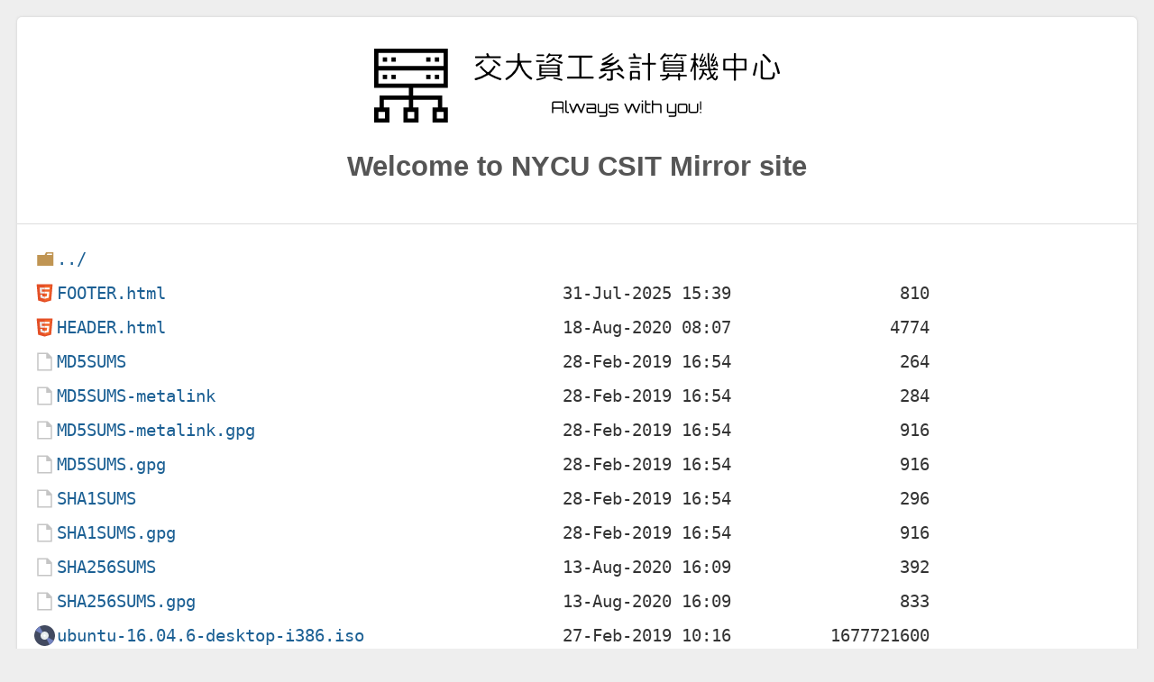

--- FILE ---
content_type: text/html
request_url: https://ubuntu.cs.nctu.edu.tw/ubuntu-release/xenial/
body_size: 1367
content:
<!DOCTYPE html>
<html lang="en">

<head>
  <title>NYCU CSIT Mirror Site</title>
  <meta charset="utf-8">
  <meta name="robots" content="all">
  <meta name="viewport" content="width=device-width,initial-scale=1">
  <link rel="stylesheet" href="/normalize.min.css">
  <link rel="stylesheet" href="/style.min.css">
  <link rel="stylesheet" href="/icons.min.css">
  <link rel="shortcut icon" href="/favicon.ico" type="image/x-icon" />
</head>

<body>
  <div id="page">
    <div class="info">
      <img class="nycucsitLogo" src="/icons/nycucsit.svg" alt="">
      <h2 id="mirrorName">Welcome to NYCU CSIT Mirror site</h2>
    </div>
<html>
<head><title>Index of /ubuntu-release/xenial/</title></head>
<body>
<h1>Index of /ubuntu-release/xenial/</h1><hr><pre><a href="../">../</a>
<a href="FOOTER.html">FOOTER.html</a>                                        31-Jul-2025 15:39                 810
<a href="HEADER.html">HEADER.html</a>                                        18-Aug-2020 08:07                4774
<a href="MD5SUMS">MD5SUMS</a>                                            28-Feb-2019 16:54                 264
<a href="MD5SUMS-metalink">MD5SUMS-metalink</a>                                   28-Feb-2019 16:54                 284
<a href="MD5SUMS-metalink.gpg">MD5SUMS-metalink.gpg</a>                               28-Feb-2019 16:54                 916
<a href="MD5SUMS.gpg">MD5SUMS.gpg</a>                                        28-Feb-2019 16:54                 916
<a href="SHA1SUMS">SHA1SUMS</a>                                           28-Feb-2019 16:54                 296
<a href="SHA1SUMS.gpg">SHA1SUMS.gpg</a>                                       28-Feb-2019 16:54                 916
<a href="SHA256SUMS">SHA256SUMS</a>                                         13-Aug-2020 16:09                 392
<a href="SHA256SUMS.gpg">SHA256SUMS.gpg</a>                                     13-Aug-2020 16:09                 833
<a href="ubuntu-16.04.6-desktop-i386.iso">ubuntu-16.04.6-desktop-i386.iso</a>                    27-Feb-2019 10:16          1677721600
<a href="ubuntu-16.04.6-desktop-i386.iso.torrent">ubuntu-16.04.6-desktop-i386.iso.torrent</a>            28-Feb-2019 16:52               64339
<a href="ubuntu-16.04.6-desktop-i386.iso.zsync">ubuntu-16.04.6-desktop-i386.iso.zsync</a>              28-Feb-2019 16:52             3277035
<a href="ubuntu-16.04.6-desktop-i386.list">ubuntu-16.04.6-desktop-i386.list</a>                   27-Feb-2019 10:16                3865
<a href="ubuntu-16.04.6-desktop-i386.manifest">ubuntu-16.04.6-desktop-i386.manifest</a>               27-Feb-2019 00:10               68588
<a href="ubuntu-16.04.6-desktop-i386.metalink">ubuntu-16.04.6-desktop-i386.metalink</a>               28-Feb-2019 16:54               49599
<a href="ubuntu-16.04.6-server-i386.iso">ubuntu-16.04.6-server-i386.iso</a>                     27-Feb-2019 00:10           877658112
<a href="ubuntu-16.04.6-server-i386.iso.torrent">ubuntu-16.04.6-server-i386.iso.torrent</a>             28-Feb-2019 15:52               33817
<a href="ubuntu-16.04.6-server-i386.iso.zsync">ubuntu-16.04.6-server-i386.iso.zsync</a>               28-Feb-2019 15:52             1714408
<a href="ubuntu-16.04.6-server-i386.jigdo">ubuntu-16.04.6-server-i386.jigdo</a>                   28-Feb-2019 15:52              137278
<a href="ubuntu-16.04.6-server-i386.list">ubuntu-16.04.6-server-i386.list</a>                    27-Feb-2019 00:10               98404
<a href="ubuntu-16.04.6-server-i386.manifest">ubuntu-16.04.6-server-i386.manifest</a>                27-Feb-2019 00:01                5453
<a href="ubuntu-16.04.6-server-i386.metalink">ubuntu-16.04.6-server-i386.metalink</a>                28-Feb-2019 16:54               49244
<a href="ubuntu-16.04.6-server-i386.template">ubuntu-16.04.6-server-i386.template</a>                27-Feb-2019 00:10            87548090
<a href="ubuntu-16.04.7-desktop-amd64.iso">ubuntu-16.04.7-desktop-amd64.iso</a>                   06-Aug-2020 23:07          1697906688
<a href="ubuntu-16.04.7-desktop-amd64.iso.torrent">ubuntu-16.04.7-desktop-amd64.iso.torrent</a>           13-Aug-2020 15:44              129898
<a href="ubuntu-16.04.7-desktop-amd64.iso.zsync">ubuntu-16.04.7-desktop-amd64.iso.zsync</a>             13-Aug-2020 15:44             3316461
<a href="ubuntu-16.04.7-desktop-amd64.list">ubuntu-16.04.7-desktop-amd64.list</a>                  06-Aug-2020 23:07                4439
<a href="ubuntu-16.04.7-desktop-amd64.manifest">ubuntu-16.04.7-desktop-amd64.manifest</a>              06-Aug-2020 23:03               69941
<a href="ubuntu-16.04.7-server-amd64.iso">ubuntu-16.04.7-server-amd64.iso</a>                    10-Aug-2020 18:24           922746880
<a href="ubuntu-16.04.7-server-amd64.iso.torrent">ubuntu-16.04.7-server-amd64.iso.torrent</a>            13-Aug-2020 16:00               70755
<a href="ubuntu-16.04.7-server-amd64.iso.zsync">ubuntu-16.04.7-server-amd64.iso.zsync</a>              13-Aug-2020 16:00             1802474
<a href="ubuntu-16.04.7-server-amd64.jigdo">ubuntu-16.04.7-server-amd64.jigdo</a>                  13-Aug-2020 16:00              140159
<a href="ubuntu-16.04.7-server-amd64.list">ubuntu-16.04.7-server-amd64.list</a>                   10-Aug-2020 18:24              101080
<a href="ubuntu-16.04.7-server-amd64.manifest">ubuntu-16.04.7-server-amd64.manifest</a>               10-Aug-2020 18:19                5597
<a href="ubuntu-16.04.7-server-amd64.template">ubuntu-16.04.7-server-amd64.template</a>               10-Aug-2020 18:24            91737164
</pre><hr></body>
</html>
  <footer>
    <p>
      If you have any questions or suggestions, please contact administrator via
      <span class="email">mirror[at]linux.cs.nycu.edu.tw</span>
      , thank you very much :)
    </p>
  </footer>
</div>
</body>
</html>


--- FILE ---
content_type: image/svg+xml
request_url: https://ubuntu.cs.nctu.edu.tw/icons/file_type_html.svg
body_size: 372
content:
<svg xmlns="http://www.w3.org/2000/svg" viewBox="0 0 32 32"><title>file_type_html</title><polygon points="5.902 27.201 3.655 2 28.345 2 26.095 27.197 15.985 30 5.902 27.201" style="fill:#e44f26"/><polygon points="16 27.858 24.17 25.593 26.092 4.061 16 4.061 16 27.858" style="fill:#f1662a"/><polygon points="16 13.407 11.91 13.407 11.628 10.242 16 10.242 16 7.151 15.989 7.151 8.25 7.151 8.324 7.981 9.083 16.498 16 16.498 16 13.407" style="fill:#ebebeb"/><polygon points="16 21.434 15.986 21.438 12.544 20.509 12.324 18.044 10.651 18.044 9.221 18.044 9.654 22.896 15.986 24.654 16 24.65 16 21.434" style="fill:#ebebeb"/><polygon points="15.989 13.407 15.989 16.498 19.795 16.498 19.437 20.507 15.989 21.437 15.989 24.653 22.326 22.896 22.372 22.374 23.098 14.237 23.174 13.407 22.341 13.407 15.989 13.407" style="fill:#fff"/><polygon points="15.989 7.151 15.989 9.071 15.989 10.235 15.989 10.242 23.445 10.242 23.445 10.242 23.455 10.242 23.517 9.548 23.658 7.981 23.732 7.151 15.989 7.151" style="fill:#fff"/></svg>

--- FILE ---
content_type: image/svg+xml
request_url: https://ubuntu.cs.nctu.edu.tw/icons/file_type_iso.svg
body_size: 677
content:
<?xml version="1.0" encoding="iso-8859-1"?>
<!-- Generator: Adobe Illustrator 19.0.0, SVG Export Plug-In . SVG Version: 6.00 Build 0)  -->
<svg version="1.1" id="Capa_1" xmlns="http://www.w3.org/2000/svg" xmlns:xlink="http://www.w3.org/1999/xlink" x="0px" y="0px"
	 viewBox="0 0 56 56" style="enable-background:new 0 0 56 56;" xml:space="preserve">
<path style="fill:#424A60;" d="M47.799,8.201c-10.935-10.935-28.663-10.935-39.598,0c-10.935,10.935-10.935,28.663,0,39.598
	c10.935,10.935,28.663,10.935,39.598,0C58.734,36.864,58.734,19.136,47.799,8.201z M32.95,32.95c-2.734,2.734-7.166,2.734-9.899,0
	c-2.734-2.734-2.734-7.166,0-9.899s7.166-2.734,9.899,0S35.683,30.216,32.95,32.95z"/>
<path style="fill:#E7ECED;" d="M35.778,20.222c-4.296-4.296-11.261-4.296-15.556,0c-4.296,4.296-4.296,11.261,0,15.556
	c4.296,4.296,11.261,4.296,15.556,0C40.074,31.482,40.074,24.518,35.778,20.222z M30.121,30.121c-1.172,1.172-3.071,1.172-4.243,0
	s-1.172-3.071,0-4.243s3.071-1.172,4.243,0S31.293,28.95,30.121,30.121z"/>
<g>
	<path style="fill:#7383BF;" d="M35.778,35.778c-0.76,0.76-1.607,1.378-2.504,1.87l8.157,14.92c2.284-1.25,4.434-2.835,6.368-4.769
		c1.934-1.934,3.519-4.084,4.769-6.368l-14.92-8.157C37.157,34.172,36.538,35.018,35.778,35.778z"/>
	<path style="fill:#7383BF;" d="M20.222,20.222c0.76-0.76,1.607-1.378,2.504-1.87l-8.157-14.92c-2.284,1.25-4.434,2.835-6.368,4.769
		s-3.519,4.084-4.769,6.368l14.92,8.157C18.843,21.828,19.462,20.982,20.222,20.222z"/>
</g>
<g>
</g>
<g>
</g>
<g>
</g>
<g>
</g>
<g>
</g>
<g>
</g>
<g>
</g>
<g>
</g>
<g>
</g>
<g>
</g>
<g>
</g>
<g>
</g>
<g>
</g>
<g>
</g>
<g>
</g>
</svg>
